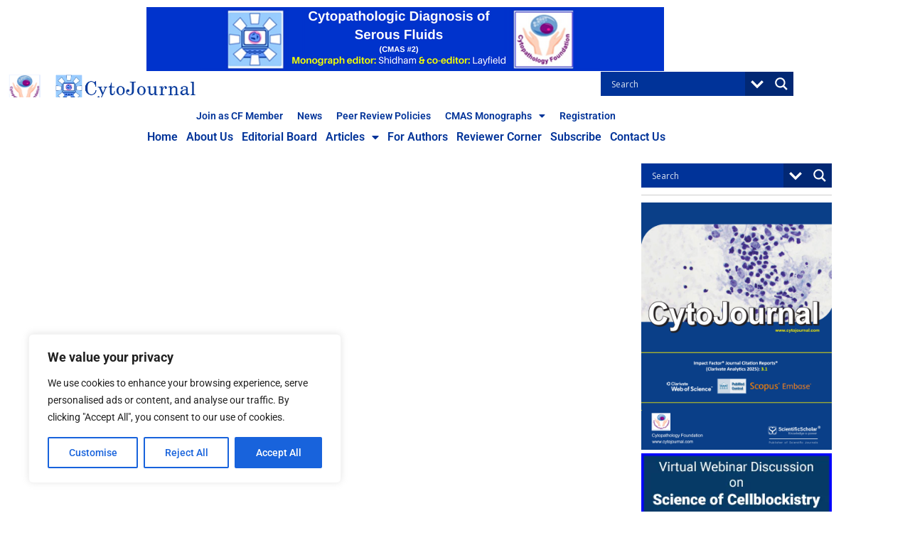

--- FILE ---
content_type: text/html; charset=utf-8
request_url: https://www.google.com/recaptcha/api2/aframe
body_size: -84
content:
<!DOCTYPE HTML><html><head><meta http-equiv="content-type" content="text/html; charset=UTF-8"></head><body><script nonce="CxFSRqtx6F2xMjO-UoZqVg">/** Anti-fraud and anti-abuse applications only. See google.com/recaptcha */ try{var clients={'sodar':'https://pagead2.googlesyndication.com/pagead/sodar?'};window.addEventListener("message",function(a){try{if(a.source===window.parent){var b=JSON.parse(a.data);var c=clients[b['id']];if(c){var d=document.createElement('img');d.src=c+b['params']+'&rc='+(localStorage.getItem("rc::a")?sessionStorage.getItem("rc::b"):"");window.document.body.appendChild(d);sessionStorage.setItem("rc::e",parseInt(sessionStorage.getItem("rc::e")||0)+1);localStorage.setItem("rc::h",'1769201613507');}}}catch(b){}});window.parent.postMessage("_grecaptcha_ready", "*");}catch(b){}</script></body></html>

--- FILE ---
content_type: text/css
request_url: https://cytojournal.com/wp-content/uploads/sites/28/elementor/css/post-5084.css?ver=1748280753
body_size: 545
content:
.elementor-kit-5084{--e-global-color-primary:#F58634;--e-global-color-secondary:#B6C9DB;--e-global-color-text:#545454;--e-global-color-accent:#FDD247;--e-global-color-2dda69c9:#6EC1E4;--e-global-color-40e5d592:#54595F;--e-global-color-5bb38c0:#7A7A7A;--e-global-color-4adfda1a:#61CE70;--e-global-color-26af7503:#4054B2;--e-global-color-1f6efd65:#23A455;--e-global-color-369f6f21:#000;--e-global-color-623c99eb:#FFF;--e-global-typography-primary-font-family:"Roboto";--e-global-typography-primary-font-size:25px;--e-global-typography-primary-font-weight:600;--e-global-typography-secondary-font-family:"Roboto Slab";--e-global-typography-secondary-font-weight:400;--e-global-typography-text-font-family:"Roboto";--e-global-typography-text-font-weight:400;--e-global-typography-accent-font-family:"Roboto";--e-global-typography-accent-font-weight:500;}.elementor-kit-5084 e-page-transition{background-color:#FFBC7D;}.elementor-kit-5084 h1{font-size:23px;}.elementor-kit-5084 h4{color:#0274BE;font-weight:bold;}.elementor-section.elementor-section-boxed > .elementor-container{max-width:1140px;}.e-con{--container-max-width:1140px;}.elementor-widget:not(:last-child){margin-block-end:0px;}.elementor-element{--widgets-spacing:0px 0px;--widgets-spacing-row:0px;--widgets-spacing-column:0px;}{}h1.entry-title{display:var(--page-title-display);}@media(max-width:1024px){.elementor-section.elementor-section-boxed > .elementor-container{max-width:1024px;}.e-con{--container-max-width:1024px;}}@media(max-width:767px){.elementor-section.elementor-section-boxed > .elementor-container{max-width:767px;}.e-con{--container-max-width:767px;}}

--- FILE ---
content_type: text/css
request_url: https://cytojournal.com/wp-content/uploads/sites/28/elementor/css/post-1396.css?ver=1748280768
body_size: 924
content:
.elementor-1396 .elementor-element.elementor-element-55bf03f > .elementor-element-populated{margin:0px 0px 0px 0px;--e-column-margin-right:0px;--e-column-margin-left:0px;padding:0px 0px 0px 0px;}.elementor-widget-divider{--divider-color:var( --e-global-color-secondary );}.elementor-widget-divider .elementor-divider__text{color:var( --e-global-color-secondary );font-family:var( --e-global-typography-secondary-font-family );font-weight:var( --e-global-typography-secondary-font-weight );}.elementor-widget-divider.elementor-view-stacked .elementor-icon{background-color:var( --e-global-color-secondary );}.elementor-widget-divider.elementor-view-framed .elementor-icon, .elementor-widget-divider.elementor-view-default .elementor-icon{color:var( --e-global-color-secondary );border-color:var( --e-global-color-secondary );}.elementor-widget-divider.elementor-view-framed .elementor-icon, .elementor-widget-divider.elementor-view-default .elementor-icon svg{fill:var( --e-global-color-secondary );}.elementor-1396 .elementor-element.elementor-element-ffdd62a{--divider-border-style:solid;--divider-color:#CCCCCC;--divider-border-width:1px;}.elementor-1396 .elementor-element.elementor-element-ffdd62a .elementor-divider-separator{width:100%;}.elementor-1396 .elementor-element.elementor-element-ffdd62a .elementor-divider{padding-block-start:10px;padding-block-end:10px;}.elementor-1396 .elementor-element.elementor-element-13c2548 > .elementor-widget-container{margin:0px 0px 5px 0px;}.elementor-1396 .elementor-element.elementor-element-08b00f8 > .elementor-widget-container{margin:0px 0px 5px 0px;}.elementor-widget-button .elementor-button{background-color:var( --e-global-color-accent );font-family:var( --e-global-typography-accent-font-family );font-weight:var( --e-global-typography-accent-font-weight );}.elementor-1396 .elementor-element.elementor-element-d24dda9 .elementor-button{background-color:#003399;}.elementor-1396 .elementor-element.elementor-element-d24dda9 > .elementor-widget-container{margin:0px 0px 3px 0px;}.elementor-1396 .elementor-element.elementor-element-d24dda9 .elementor-button-content-wrapper{flex-direction:row;}.elementor-1396 .elementor-element.elementor-element-d24dda9 .elementor-button .elementor-button-content-wrapper{justify-content:start;}.elementor-1396 .elementor-element.elementor-element-a9411b6 .elementor-button{background-color:#003399;}.elementor-1396 .elementor-element.elementor-element-a9411b6 > .elementor-widget-container{margin:0px 0px 3px 0px;}.elementor-1396 .elementor-element.elementor-element-a9411b6 .elementor-button-content-wrapper{flex-direction:row;}.elementor-1396 .elementor-element.elementor-element-a9411b6 .elementor-button .elementor-button-content-wrapper{justify-content:start;}.elementor-1396 .elementor-element.elementor-element-b4d7d7e .elementor-button{background-color:#003399;}.elementor-1396 .elementor-element.elementor-element-b4d7d7e > .elementor-widget-container{margin:0px 0px 3px 0px;}.elementor-1396 .elementor-element.elementor-element-b4d7d7e .elementor-button-content-wrapper{flex-direction:row;}.elementor-1396 .elementor-element.elementor-element-b4d7d7e .elementor-button .elementor-button-content-wrapper{justify-content:start;}.elementor-1396 .elementor-element.elementor-element-3d44f2a .elementor-button{background-color:#003399;}.elementor-1396 .elementor-element.elementor-element-3d44f2a > .elementor-widget-container{margin:0px 0px 3px 0px;}.elementor-1396 .elementor-element.elementor-element-3d44f2a .elementor-button-content-wrapper{flex-direction:row;}.elementor-1396 .elementor-element.elementor-element-3d44f2a .elementor-button .elementor-button-content-wrapper{justify-content:start;}.elementor-1396 .elementor-element.elementor-element-46bd1be .elementor-button{background-color:#003399;}.elementor-1396 .elementor-element.elementor-element-46bd1be > .elementor-widget-container{margin:0px 0px 3px 0px;}.elementor-1396 .elementor-element.elementor-element-46bd1be .elementor-button-content-wrapper{flex-direction:row;}.elementor-1396 .elementor-element.elementor-element-46bd1be .elementor-button .elementor-button-content-wrapper{justify-content:start;}.elementor-1396 .elementor-element.elementor-element-13aa3cb .elementor-button{background-color:#003399;}.elementor-1396 .elementor-element.elementor-element-13aa3cb > .elementor-widget-container{margin:0px 0px 3px 0px;}.elementor-1396 .elementor-element.elementor-element-13aa3cb .elementor-button-content-wrapper{flex-direction:row;}.elementor-1396 .elementor-element.elementor-element-13aa3cb .elementor-button .elementor-button-content-wrapper{justify-content:start;}.elementor-1396 .elementor-element.elementor-element-bcba6fb > .elementor-widget-container{margin:10px 0px 0px 0px;}/* Start custom CSS for button, class: .elementor-element-d24dda9 */.elementor-button{text-align:left;}/* End custom CSS */
/* Start custom CSS for button, class: .elementor-element-a9411b6 */.elementor-button{text-align:left;}/* End custom CSS */
/* Start custom CSS for button, class: .elementor-element-b4d7d7e */.elementor-button{text-align:left;}/* End custom CSS */
/* Start custom CSS for button, class: .elementor-element-3d44f2a */.elementor-button{text-align:left;}/* End custom CSS */
/* Start custom CSS for button, class: .elementor-element-46bd1be */.elementor-button{text-align:left;}/* End custom CSS */
/* Start custom CSS for button, class: .elementor-element-13aa3cb */.elementor-button{text-align:left;}/* End custom CSS */
/* Start custom CSS for wp-widget-jal_widget, class: .elementor-element-bcba6fb */.elementor-widget-container h5{margin-bottom:5px;}
.jaw_widget {list-style:none; margin:0px;}
.jaw_widget li{ padding:0px;}
.jaw_widget ul {list-style-type:disc !important;}
.jaw_widget li a{color:#fff;  background:#003399 ; display:block;font-weight:bold;}
.jaw_widget ul li a{background:#fff !important;color:#003399; font-weight:normal !important; text-align:left;}
.jaw_widget ul{padding-left:8px !important; }
.jaw_years{ border-radius:3px;  padding:5px 7px;margin-bottom:5px;}
.jaw_symbol{float:left; margin-right:10px;}/* End custom CSS */
/* Start custom CSS for column, class: .elementor-element-55bf03f */.custom-btn-lh .elementor-button { line-height: 1 !important; }/* End custom CSS */